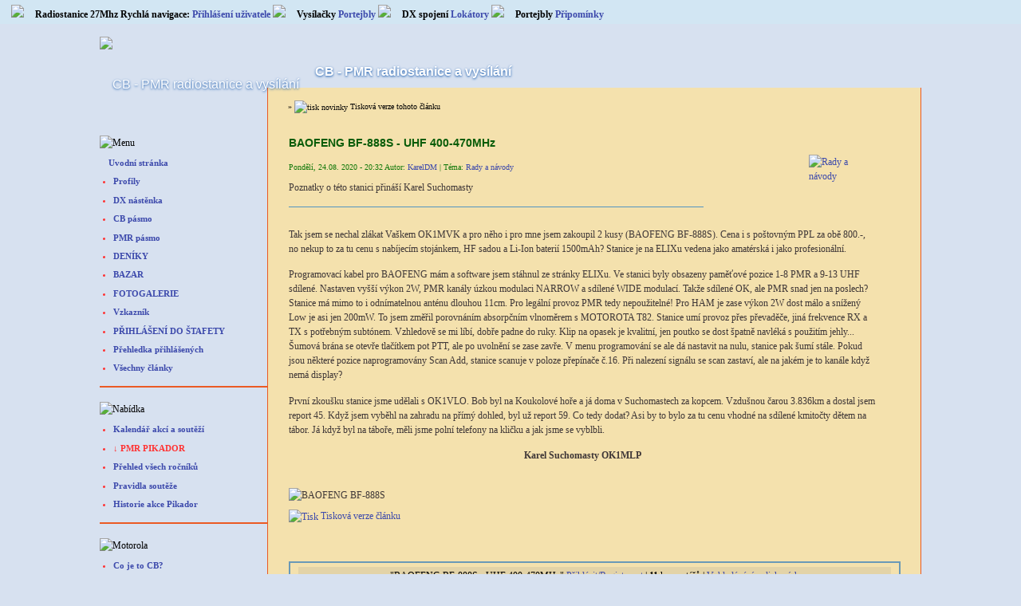

--- FILE ---
content_type: text/html
request_url: http://www.cbpmr.cz/baofeng-bf-888s---uhf-400-470mhz-231.html
body_size: 11033
content:
<!DOCTYPE HTML PUBLIC "-//W3C//DTD HTML 4.01//EN">
<html dir="LTR" lang="cs">
<head>
<title>BAOFENG BF-888S - UHF 400-470MHz - CB - PMR radiostanice a vysílání</title>
<meta http-equiv="Content-Type" content="text/html; charset=iso-8859-2">
<meta http-equiv="expires" content="0">
<meta name="keywords" content="">
<meta name="description" content="Aktuální článek - BAOFENG BF-888S - UHF 400-470MHz pravě najdete na zajímavém webu o CB a PMR vysílačkách, www.cbpmr.cz">
<meta name="robots" content="index, follow">
<meta name="revisit-after" content="-1 days">
 
 

<style>
 fieldset { margin-bottom: 1em; padding: .5em; } form { margin: 0; padding: 0; } img { border: 0; } table { border-collapse: collapse; } .clear-block:after { content: "."; display: block; height: 0; clear: both; visibility: hidden; } .clear-block { display: inline-block; } * html .clear-block { height: 1%; } .clear-block { display: block; } .breadcrumb { padding-bottom: .5em } ul.links { margin: 0; padding: 0; } ul.links.inline { display: inline; } ul.links li { display: inline; list-style-type: none; padding: 0 0.5em; } .block ul { margin: 0; padding: 0 0 0.25em 1em; list-style-type: disc; font-weight: bold; color:#FF3333; font-size: 11px; } .block ul a:link { list-style-type: square; } .block ul a:hover { list-style-type: disc; color:#C63333; } ul.primary { border-collapse: collapse; padding: 0 0 0 1em; white-space: nowrap; list-style: none; margin: 5px; height: auto; line-height: normal; border-bottom: 1px solid #bbb; } ul.primary li { display: inline; } ul.primary li a { background-color: #ddd;
border-color: #bbb; border-width: 1px; border-style: solid solid none solid; height: auto; margin-right: 0.5em; padding: 0 1em; text-decoration: none; } ul.primary li.active a { background-color: #fff; border: 1px solid #bbb; border-bottom: #fff 1px solid; } ul.primary li a:hover { background-color: #eee; border-color: #ccc; border-bottom-color: #eee; } body { margin: 0; padding: 0; background: #D7E1F0; font: 12px/160% Verdana; color: #000000; } input { font: 12px/100% Verdana; color: #232323; } textarea, select { font: 12px/160% Verdana; color: #232323; } h1, h2, h3, h4, h5, h6 { margin: 0; padding: 0; font-weight: normal; font-family: Helvetica, Tahoma, Arial, sans-serif; } h1 { font-size: 140%; } h2 { font-size: 125%; line-height: 140%; font-weight: bold; color:#095C09; } .node.h2 a:link { text-decoration: underline; color:#C60606; } .node.h2 a:hover { text-decoration: none; color:#000002; } h3 { font-size: 140%; } h4 { font-size: 130%; } h5 { font-size: 120%; } h6 { font-size: 110%; }
ul, quote, code, fieldset { margin: .5em 0; } p { margin: 0.6em 0 1.2em; padding: 0; } a:link, a:visited { color: #3D4AAC; text-decoration: none; } a:hover { color: #000000; text-decoration: underline; } a:active, a.active { color: #5170AF; } hr { margin: 0; padding: 0; border: none; height: 1px; background: #5294c1; } ul { margin: 0.5em 0 1em; /*padding: 0; UN PORT PATCH */ } ul li { margin: 0.4em 0 0.4em .5em; } ul.inline li { background: none; margin: 0; padding: 0 1em 0 0; } fieldset ul.clear-block li { margin: 0; padding: 0; background-image: none; } dl { margin: 0.5em 0 1em 1.5em; } dl dt { } dl dd { margin: 0 0 .5em 1.5em; } img, a img { border: none; } table { /* margin: 1em 0; UN PORT PATCH */ width: 100%; } thead th { border-bottom: 2px solid #d3e7f4; color: #494949; font-weight: bold; } th a:link, th a:visited { color: #6f9dbd; } td, th { padding: .3em .5em; font-size: 12px; /* UN PORT PATCH */ } span.submitted /*, .description*/ { font-size: 0.92em; color: #13790B; } #center form {
/*margin-bottom: 2em; UN PORT PATCH */ } /* horni lista */ #header-region { height:30px; background: #d2e6f3 url('themes/Drupy/images/bg-navigation.png') no-repeat 0% 100%; text-indent: 14px; font-size: 12px; font-weight: bold; } #header-region .block { display: block; margin: 0 1em; height:24px; } #header-region .block-region { display: block; margin: 0 0.5em 1em; padding: 0.5em; position: relative; top: 0.5em; } #header-region * { display: inline; line-height: 2.0em; margin-top: 0; margin-bottom: 0; } #header-region p, #header-region img { margin-top: 0.5em; } #header-region h2 { margin: 0 1em 0 0; } #header-region h3, #header-region label, #header-region li { margin: 0 1em; padding: 0; background: none; } #wrapper { background: #D7E1F0 url('themes/Drupy/images/bodyz.png') repeat-x 50% 0; } #wrapper #container { margin: 0 auto; padding: 0 20px; max-width: 1030px; } #wrapper #container #header { height: 80px; } #wrapper #container #header #logo-floater { position: absolute; font-size: 7px; font-weight: normal; }
#wrapper #container #header h1, #wrapper #container #header h1 a:link, #wrapper #container #header h1 a:visited { line-height: 120px; position: relative; z-index: 2; white-space: nowrap; } #wrapper #container #header h1 span { font-weight: bold; font-family: Tahoma, Arial, sans-serif; } #wrapper #container #header h1 img { padding-top: 16px; padding-right: 20px; float: left; } /* With 3 columns, require a minimum width of 1000px to ensure there is enough horizontal space. */ body.sidebars { min-width: 980px; } /* With 2 columsn, require a minimum width of 800px. */ body.sidebar-left, body.sidebar-right { min-width: 780px; } /* We must define 100% width to avoid the body being too narrow for near-empty pages */ #wrapper #container #center { float: left; width: 100%; } /* So we move the #center container over the sidebars to compensate */ body.sidebar-left #center { margin-left: -210px; } body.sidebar-right #center { margin-right: -210px; } body.sidebars #center { margin: 0 -210px; }
/* And add blanks left and right for the sidebars to fill */ body.sidebar-left #squeeze { margin-left: 210px; } body.sidebar-right #squeeze { margin-right: 210px; } body.sidebars #squeeze { margin: 0 210px; } /* We ensure the sidebars are still clickable using z-index */ #wrapper #container .sidebar { margin: 60px 0 5em; width: 210px; float: left; z-index: 2; position: relative; } #wrapper #container .sidebar .block { margin: 0 0 1.5em 0; } #sidebar-left .block { padding: 0 15px 0 0px; border-bottom:2px solid #EB5A24; } #sidebar-right .block { padding: 0 0px 0 15px; border-bottom:2px solid #EB5A24; } .block .content { margin: 0.5em 0; } #sidebar-left .block-region { margin: 0 15px 0 0px; } #sidebar-right .block-region { margin: 0 0px 0 15px; } .block-region { padding: 1em; background: transparent; border: 2px dashed #b4d7f0; text-align: center; font-size: 1.3em; } /* Now we add the backgrounds for the main content shading */ /* články střed upravy */ #wrapper #container #center #squeeze {
background: #F4E1AD url('themes/Drupy/images/bg-content.png') repeat-x 50% 0; border-left:1px solid #EB5A24; border-right:1px solid #EB5A24; border-bottom:2px solid #EB5A24; position: relative; font: 11px/170% Verdana; color: #3F3737; } #wrapper #container #center .right-corner { background: transparent url('themes/Drupy/images/bg-content-right.png') no-repeat 100% 0; position: relative; left: 10px; } #wrapper #container #center .right-corner .left-corner { padding: 60px 25px 5em 36px; background: transparent url('themes/Drupy/images/bg-content-left.png') no-repeat 0 0; margin-left: -10px; position: relative; left: -10px; min-height: 400px; } #wrapper #container #footer { float: none; clear: both; text-align: center; margin: 4em 0 -3em; color: #898989; } #wrapper #container .breadcrumb { position: absolute; top: 15px; left: 35px; z-index: 3; } body.sidebar-left  #footer { margin-left: -210px; } body.sidebar-right #footer { margin-right: -210px; } body.sidebars #footer { margin: 0 -210px; } /** * Header */
#wrapper #container #header h1, #wrapper #container #header h1 a:link, #wrapper #container #header h1 a:visited { color: #fff; font-weight: normal; text-shadow: #1659ac 0px 1px 3px; font-size: 1.5em; } #wrapper #container #header h1 a:hover { text-decoration: none; } #wrapper #container .breadcrumb { font-size: 10px; color: #000000; } #wrapper #container .breadcrumb, #wrapper #container .breadcrumb a { color: #000000; } #mission { padding: 1em; background-color: #fff; border: 1px solid #e0e5fb; margin-bottom: 2em; } ul.primary, ul.primary li/*, ul.secondary, ul.secondary li*/ { border: 0; background: none; margin: 0; padding: 0; } #tabs-wrapper { margin: 0 -26px 1em; padding: 0 26px; position: relative; } ul.primary { padding: 0.5em 0 10px; float: left; } h2.with-tabs { float: left; margin: 0 2em 0 0; padding: 0; } ul.primary li a, ul.primary li.active a, ul.primary li a:hover, ul.primary li a:visited/*, ul.secondary li a, ul.secondary li.active a, ul.secondary li a:hover, ul.secondary li a:visited*/ {
border: 0; background: transparent; padding: 4px 1em; margin: 0 0 0 1px; height: auto; text-decoration: none; position: relative; top: -1px; } ul.primary li.active a, ul.primary li.active a:link, ul.primary li.active a:visited, ul.primary li a:hover/*, ul.secondary li.active a, ul.secondary li.active a:link, ul.secondary li.active a:visited, ul.secondary li a:hover*/ { background: url('themes/Drupy/images/bg-tab.png') repeat-x 0 50%; color: #fff; } ul.primary li.active a/*, ul.secondary li.active a*/ { font-weight: bold; } /** * Nodes & comments */ .node { /*  border-bottom: 1px dotted #AA8A33;*/ margin: -1.5em -26px 1.5em; padding: 1.5em 26px; background: url('themes/Drupy/images/pozadi3.png') bottom left no-repeat; } ul.links li, ul.inline li { margin-left: 0; margin-right: 0; padding-left: 0; padding-right: 1em; background-image: none; } .node .links/*, .comment .links*/ { text-align: left; } fieldset { margin: 1em 0; padding: 1em; border: 1px solid #d9eaf5; background: #fff url('themes/Drupy/images/gradient-inner.png') repeat-x 0 0; }
span.clear { display: block; clear: both; height: 1px; line-height: 0px; font-size: 0px; margin-bottom: -1px; } /* BEGIN UN PORT SPECIFIC */ div#un-ads { float: right; margin-top: 12px; margin-right: 4px; } div#un-article-wrapper { float: left; width: 100% } div.un-wrapper { border: 2px solid #6A99B7; padding: 5px 10px 5px 10px; text-align: left; margin-bottom: 5px; } div.un-subwrapper { width: 100%; } div.un-wrapper2 { border: 3px solid #E37147; padding: 5px 10px 5px 10px; text-align: left; margin-bottom: 5px; background: #E2DFD9 url('themes/Drupy/images/blok2.png') repeat-x 50% 0; } div.un-subwrapper2 { width: 100%; } div.un-wrapper3 { padding: 5px 10px 5px 10px; text-align: left; margin-bottom: 5px; } div.un-subwrapper3 { width: 100%; } div.un-wrapper4 { border: 1px solid #6A99B7; padding: 5px 10px 5px 10px; text-align: left; margin-bottom: 5px; } div.un-subwrapper4 { width: 95%; } div.block-survey { width: 30%; } /* FLASHNEWS PATCHING */ div.un-subwrapper td { border-color: #cccccc; padding: 2px; } /* WYSIWYG fix */
form table { width: auto; } /* BEGIN SYSTEM CLASSES & STYLES */ input.un_radio { /* Due to IE display bug, you can specify special style for radio.*/ background-color: transparent; border: none; } font.title { /* Used for titles */ color: #000000; font-size: 120%; font-weight: bold; } font.content { /* Used usually by for large content */ color: #000000; font-size: 12px; } font.tiny { /* Tiny text */ color: #000000; font-size: 10px; } td.tinyz { /* Tiny text */ color: #000000; font-size: 11px; } font.option { /* Used usually by admin modules */ color: #000000; font-size: 13px; font-weight: bold; } font.footmsg { /* Footer msg by system. */ } .node_read_more { /* Footer msg by system. */ line-height: 200%; } #block-article-1{ font-size: 10px; text-align: center; text-indent:8px; border-left: 1px solid #E1A147; } .meta{ background: url('themes/Drupy/images/poz_kul.png') no-repeat; font-size: 10px; text-indent:8px; } .nadpis a:link {
color:#201BDA; text-decoration: underline; position: relative; top: -8px; } .nadpis a:hover { color:#000033; text-decoration: none; } #patka { background:#D7E1F0 url('themes/Drupy/images/bg-patka.gif') top repeat-x; position: relative;top: -10px;margin-left:auto;margin-right:auto;border:2px solid #8BC4EB;width:950px; text-align:center; border-radius: 6px; -webkit-border-radius: 6px; -moz-border-radius: 6px; -ms-border-radius: 6px; } .frm { font-size:11px; width:95px; height:21px; position: relative; left: 52px; bottom: 5px; background: #ECEBD8; } .frms { font-size:10px; width:60px; height:18px; text-align:center; position: relative; left: 57px; bottom: 5px; } .bared { font-weight:bold; color: #CC0000; display:inline; line-height: 185%; } .bared a:hover  { text-decoration:none; } .bared a { text-decoration:underline; color: #006600; } .bablue { font-weight:bold; color: #0000CC; background-color:#E8EE3B; } .contentz { border-top: 1px solid #808080; } .contentx { font-size:12px; } .inze {margin-top:10px;}
.inze p {font-size:12px; font-weight:bold;} .inzed {margin-top:15px; font-size:11px; font-weight:bold; color:blue;} .qode {position:relative;color:blue;border-top:1px solid gray;border-right:1px solid gray;border-left:1px solid gray;left:245px;} .qode a {color:blue;} .qodes {padding:5px;border-bottom:1px solid gray;font-weight:bold;} .qodes strong {color:brown;} .qodes b {color:navy;} .nrea {color:red;font-weight:bold;}   .nrea a {color:red;} .mrv{border-bottom:3px solid #E37147;padding-top:3px;padding-left:3px;font-weight:bold;background:#F9F2E9;padding-bottom:6px;line-height:182%} .mrv a{color:black;display:inline-block;background:#FFFF6A}
.tbxl {width:475px;border:2px solid blue;border-collapse:collapse;font-family:arial;font-size:12px;} .tbxl caption {padding-bottom:5px;} .tbxl td {border:1px solid blue;padding-left:5px;font-size:12px;} .tbxl .nxr {font-size:19px;font-weight:bold;width:24px;text-align:center;} .tbxl .wr {width:72px;height:56px;} .tbxl .dxr {width:68px;} .tbxl tfoot td {padding:8px;letter-spacing:1px;} .tbxl tfoot td a:hover {color:red;} #hluz {margin-top:8px; margin-bottom:8px; width:94%; font-size:12px; line-height:185%; font-family:arial; border:3px solid #FB713F; padding:4px; padding-left:13px;} #hluz a {font-weight:bold;} #hluz a:hover {text-decoration:none;background:gold;} #hluz u {cursor:pointer;}
</style>
</head>

<body class="sidebar-left">
<!--[if lt IE 7]>
<style type="text/css" media="all">@import "http://www.cbpmr.cz/themes/Drupy/style/fix-ie.css";</style>
<![endif]-->
<!-- Layout -->
<div id="header-region" class="lear-block">
  <img src="https://www.cbpmr.cz/images/navigace.gif" alt="Radiostanice 27Mhz" width="13" height="13"> <b>Rychlá navigace:</b> <a href="modules.php?name=Your_Account" title="Přihlášení">Přihlášení uživatele</a> <img src="https://www.cbpmr.cz/images/arrowx.gif" alt="Vysílačky" width="13" height="9" border="0"> <a href="http://www.cbpmr.cz/dx-nastenka/" title="Kdo, kde bude vysílat">Portejbly</a> <img src="https://www.cbpmr.cz/images/arrowx.gif" alt="DX spojení" width="13" height="9" border="0"> <a href="http://www.cbpmr.cz/lokatory/" title="Téma lokátory">Lokátory</a> <img src="https://www.cbpmr.cz/images/arrowx.gif" alt="Portejbly" width="13" height="9" border="0"> <a href="http://www.cbpmr.cz/pripominky.html" title="Napiš nám">Připomínky</a>
</div>
	<div id="wrapper">
		<div id="container" class="clear-block">
			<div id="header">
				<div id="logo-floater"><h1><a href="http://www.cbpmr.cz" title="CB - PMR radiostanice a vysílání"><img src="https://www.cbpmr.cz/themes/Drupy/images/logo.gif" alt="CB - PMR radiostanice a vysílání" id="logo" border="0"><span>CB - PMR radiostanice a vysílání</span></a></h1></div>
				<div id="un-ads"><center><a href="https://www.cbpmr.info/logbook/" title="Zápisník spojení Logbook"><img src="themes/Drupy/images/lb2.png" style="border:0px" alt="" width="468" height="60"></a></center></div>
			</div><!-- /header -->
			<div id="sidebar-left" class="sidebar">

				<div id="block-left-1" class="clear-block block block-user">
				<img src="images/menuokno0.gif" alt="Menu">
				<div class="content">
<ul><a href="http://www.cbpmr.cz/" title="Na start">Uvodní stránka</a>

<li><a href="http://www.cbpmr.cz/profil.htm" title="Uživatelské profily">Profily</a></li>
<li><a href="http://www.cbpmr.cz/dx-nastenka/" title="Portejbly - upozornění na vysílání">DX nástěnka</a></li>
<li><a href="http://www.cbpmr.cz/cb-pasmo-2.htm" title="Články o CB pásmu 27Mhz">CB pásmo</a></li>
<li><a href="http://www.cbpmr.cz/pmr-pasmo-3.htm" title="Články o PMR pásmu">PMR pásmo</a></li>
<li><a href="http://www.cbpmr.cz/deniky/" title="Sdílej své deníky spojení">DENÍKY</a></li>
<li><a href="http://www.cbpmr.cz/bazar/" title="Bazar a burza radiotechniky">BAZAR</a></li>
<li><a href="http://www.cbpmr.cz/fotogalerie/" title="Fotky našich uživatelů">FOTOGALERIE</a></li>
<li><a href="http://www.cbpmr.cz/vzkaznik/" title="Uživatelský pokec">Vzkazník</a></li>
<li><a href="http://www.cbpmr.cz/prihlaska-stafeta.html" title="Přihláška do štafety">PŘIHLÁŠENÍ DO ŠTAFETY</a></li>
<li><a href="http://www.cbpmr.cz/ucastnici.html?i=1" title="Účastníci PMR štafety">Přehledka přihlášených</a></li>
<li><a href="http://www.cbpmr.cz/temata.html" title="Přehled všech článků">Všechny články</a></li>
</ul>
</div>
				</div>
				<div id="block-left-2" class="clear-block block block-user">
				<img src="images/menuokno1.gif" alt="Nabídka">
				<div class="content">
<ul>
<li><a href="http://www.cbpmr.cz/kalendar-akci-a-soutezi-2015-77.html" title="Soutěže CB a PMR">Kalendář akcí a soutěží</a></li>
<li><b>&darr; PMR PIKADOR</b></li>
<li><a href="http://www.cbpmr.cz/pmr-soutez-pikador-58.html" title="Výsledky minulých ročníků">Přehled všech ročníků</a></li>
<li><a href="http://www.cbpmr.cz/pravidla/pikador-pravidla.html">Pravidla soutěže</a></li>
<li><a href="http://www.cbpmr.cz/z-historie-pmr-souteze-pikador-11.html" title="PMR Pikador - jak to začalo">Historie akce Pikador</a></li>
</ul>
</div>
				</div>
				<div id="block-left-3" class="clear-block block block-user">
				<img src="images/menuokno2.gif" alt="Motorola">
				<div class="content">
<ul><li><a href="http://www.cbpmr.cz/cb-pasmo-a-uzivani-obcanskych-radiostanic-8.html" title="Povídání o občanském CB pásmu">Co je to CB?</a></li>
<li><a href="http://www.cbpmr.cz/vseobecne-opravneni-k-vyuzivani-cb-radiostanic-4.html" title="Všeobecné oprávnění pro CB pásmo">VO pro CB pásmo</a></li>
<li><a href="http://www.cbpmr.cz/pmr-vysilacky-a-provoz-na-pmr-pasmu-7.html" title="Povídání o občanském PMR pásmu">Co je to PMR?</a></li>
<li><a href="http://www.cbpmr.cz/vseobecne-opravneni-k-vyuzivani-pmr-radiostanic-5.html" title="Všeobecné oprávnění pro PMR">VO pro PMR pásmo</a></li>
<li><a href="http://www.cbpmr.cz/sdilene-kmitocty-77-mhz-172-mhz-448-mhz-120.html" title="Přehled povolených sdílených kimtočtů v ČR">Sdílené kmitočty<br>34, 77, 172, 448 MHz</a></li>
<li><a href="http://www.cbpmr.cz/deniky/volacky.php" title="Vyhledávání českých a slovenských volaček">Ověření existence volačky</a></li>
<li><a href="https://www.cbpmr.info/volacky/vyhledavani" title="Apachova databáze volaček">Databáze volaček</a></li>
</ul>
</div>
				</div>
				<div id="block-left-4" class="clear-block block block-user">
				<img src="images/menuokno.gif" alt="Vysílačky Cobra">
				<div class="content">
<ul><li><a href="http://1-2-8.net/mwva/cb16/psv.htm" title="Měření CB antén, PSV, ČSV..." target="_blank">Měření PSV</a></li>
<li><a href="http://www.cbpmr.cz/rady-a-navody-8.htm" title="Další návody a rady">Návody a rady</a></li>
<li><a href="http://www.cbpmr.cz/vyskopis.html" title="Výškopis online">VÝŠKOPIS</a></li>
<li><a href="http://www.cbpmr.cz/banka-vyskopisu/" title="Banka výškopisů">BANKA VÝŠKOPISŮ</a></li>
<li><a href="http://www.cbpmr.cz/lokatory-9.html" title="Vysvětlení co jsou to lokátory">Lokátory</a></li>
<li><a href="http://www.cbpmr.cz/lokatory/" title="Počítání vzdáleností a zobrazení tras spojení">Lokátory vers. vzdálenosti</a></li>
<li><a href="http://www.cbpmr.cz/lokatorova-mapa-gps.html" title="Lokátorová mapa ČR">Lokátorová mapa ČR</a></li>
<li><a href="https://www.cbpmr.info/" title="Apachova info mapa">Apachova mapa</a></li>
<li><a href="http://www.cbpmr.cz/hlaskovaci-tabulka-ceska-a-anglicka-118.html" title="Hláskovací tabulka">Hláskovací tabulka</a></li>
<li><a href="http://www.cbpmr.cz/q-kody-a-dalsi-pouzivane-zkratky-169.html" title="Používané kódy a zkratky" target="_blank">Kódy a zkratky</a></li>
</ul>
</div>
				</div>
				<div id="block-left-5" class="clear-block block block-user">
				<img src="images/menuokno3.gif" alt="CB hobby">
				<div class="content"><center><font class="content"><img src="images/post_tre.gif" width="17" height="14" alt="Síbíčkáři"> Hostů online: <b>26</b><br><img src="images/profilos.gif" width="17" height="14" alt="Radioamatéři"> Registrovaných členů: <b>3</b><br><br><br>Hosté nemůžou využívat celou řadu funkcí - <a href="/modules.php?name=Your_Account&op=new_user">ZDE se registruj</a></font></center></div>
				</div>
				<div id="block-left-6" class="clear-block block block-user">
				<img src="images/menuokno4.gif" alt="Bazar CB">
				<div class="content">
<p><center><a href="https://ceskoslovenskypmrcup.cz/" target="_blank"><img src="images/Logo6BS.jpg" width="150" height="94" alt="Československý PMR Cup" title="PMR Cup - soutěž pro PMRkaře" border="0"></a><br><br><a href="https://lokatorka.cbpmr.cz/" title="Aplikace Lokátorka - svižné lokátorové výpočty"><img src="https://lokatorka.cbpmr.cz/icon/i-apple-192.png" width="150"  alt="Lokátorka - aplikace" border="0"></a><br><br><a href="https://pmr.vcechach.net/prehlidka-malych-radiostanic/" title="Tomášova PMR soutěž"><img src="images/19/pmr1-150-130.jpg" width="150" height="130" alt="Přehlídka malých radiostanic" border="0"></a><br></center></p>
</div>
				</div>
			</div>
			<div id="center">
				<div id="squeeze">
					<div class="right-corner">
						<div class="left-corner">
						 

<div id="un-article-wrapper">
	<div class="breadcrumb"> &raquo; <a href="tisknout-clanek231.html"><img src="images/print.gif" width="16" height="11" alt="tisk novinky" align="absmiddle" title="Tisknout článek" rel="nofollow"> Tisková verze tohoto článku</a></div>
	<div id="tabs-wrapper" class="clear-block"><h2 class="with-tabs">BAOFENG BF-888S - UHF 400-470MHz</h2>
	</div>
	<div class="node" style="margin-right: 5px">
		<span class="submitted">Pondělí, 24.08. 2020 - 20:32 Autor: <a href="http://www.cbpmr.cz/profil/KarelDM" title="Profil autora: KarelDM">KarelDM</a>
		 | Téma: <a href="rady-a-navody-8.htm" title="Více z tohoto tématu">Rady a návody</a>
		</span>
		<div class="contentx">
		  <a href="rady-a-navody-8.htm"><img src="images/topics/tema_rady.png" alt="Rady a návody" align="right" style="margin-right:15px; margin-top:-32px;" width="69" height="51" title="Téma: Rady a návody"></a>
			<p>Poznatky o této stanici přináší Karel Suchomasty</p><hr size="1" noshade width="520"><p><br>Tak jsem se nechal zlákat Vaškem OK1MVK a pro něho i pro mne jsem zakoupil 2 kusy (BAOFENG BF-888S). Cena i s poštovným PPL za obě 800.-, no nekup to za tu cenu s nabíjecím stojánkem, HF sadou a Li-Ion baterií 1500mAh? Stanice je na ELIXu vedena jako amatérská i jako profesionální.</p>

<p>Programovací kabel pro BAOFENG mám a software jsem stáhnul ze stránky ELIXu. Ve stanici byly obsazeny paměťové pozice 1-8 PMR a 9-13 UHF sdílené. Nastaven vyšší výkon 2W, PMR kanály úzkou modulaci NARROW a sdílené WIDE modulací. Takže sdílené OK, ale PMR snad jen na poslech? Stanice má mimo to i odnímatelnou anténu dlouhou 11cm. Pro legální provoz PMR tedy nepoužitelné! Pro HAM je zase výkon 2W dost málo a snížený Low je asi jen 200mW. To jsem změřil porovnáním absorpčním vlnoměrem s MOTOROTA T82. Stanice umí provoz přes převaděče, jiná frekvence RX a TX s potřebným subtónem. Vzhledově se mi líbí, dobře padne do ruky. Klip na opasek je kvalitní, jen poutko se dost špatně navléká s použitím jehly... Šumová brána se otevře tlačítkem pot PTT, ale po uvolnění se zase zavře. V menu programování se ale dá nastavit na nulu, stanice pak šumí stále. Pokud jsou některé pozice naprogramovány Scan Add, stanice scanuje v poloze přepínače č.16. Při nalezení signálu se scan zastaví, ale na jakém je to kanále když nemá display?</p>

<p>První zkoušku stanice jsme udělali s OK1VLO. Bob byl na Koukolové hoře a já doma v Suchomastech za kopcem. Vzdušnou čarou 3.836km a dostal jsem report 45. Když jsem vyběhl na zahradu na přímý dohled, byl už report 59. Co tedy dodat? Asi by to bylo za tu cenu vhodné na sdílené kmitočty dětem na tábor. Já když byl na táboře, měli jsme polní telefony na kličku a jak jsme se vyblbli.</p>

<p align="center"><b>Karel Suchomasty OK1MLP</b></p>

<div><br><img src="images/18/bao.jpg" width="630" alt="BAOFENG BF-888S"></div>
<p><a href="tisknout-clanek231.html"><a href="tisknout-clanek231.html"><img src="images/print.gif" width="16" height="11" alt="Tisk" align="absmiddle" title="Tiskni" rel="nofollow"> Tisková verze článku</a></p>
    </div>
	</div>
</div>


				<!-- Block article -->
				<!-- Block article -->
				<!-- Block article -->
<br clear="all">


<!-- COMMENTS NAVIGATION BAR START -->

<a name="comments"></a>
<div class="un-wrapper"><div class="un-subwrapper">


<table width="100%" border="0" cellspacing="1" cellpadding="2" id="un-news-comments-bar">
<tr><td bgcolor="#E3D3A7" align="center"><font class="content" color="#000000">"BAOFENG BF-888S - UHF 400-470MHz" <a href="modules.php?name=Your_Account">Přihlásit/Registrovat</a> | <b>11</b> komentářů | <a href="modules.php?name=Search&amp;type=comments&amp;sid=231">Vyhledávání v diskusích</a></font></td></tr>
<tr><td bgcolor="#E3D3A7" align="center" width="99%">
<tr><td bgcolor="#E3D3A7" align="center"><font class="tiny">Komentáře vlastní jejich autoři. Neodpovídáme za jejich obsah.</font></td></tr></table>

<!-- COMMENTS NAVIGATION BAR END -->

</div></div>

<br><div class="un-wrapper"><div class="un-subwrapper">


<center>Není povoleno posílat komentáře anonymně, prosím <a href="http://www.cbpmr.cz/modules.php?name=Your_Account">zaregistruj se</a>.</center></div></div>

<br><div class="un-wrapper4"><div class="un-subwrapper4">

<a name="1049"></a><table width="99%" border="0" cellspacing="0" cellpadding="0"><tr bgcolor="#E3D3A7"><td><a href="#1049"><b>Re: BAOFENG BF-888S - UHF 400-470MHz</b></a> <font class="tiny"><br>Od: <strong>Karel Suchomasty</strong> - Úterý, 25.08. 2020 - 08:03 (<a href="http://www.cbpmr.cz/profil/KarelDM">O uživateli</a> | <a href="modules.php?name=Zpravy&amp;jzp=0&amp;pzp=1129&amp;kzp=91d96ffc53c562f48f2da4eae3fb6921">Poslat soukromou zprávu</a>) </font></td></tr><tr><td class="tinyz">Ještě jeden poznatek. V programu jde navolit, že stanice při scanování čísla pozic vyslovuje (anglicky a nebo čínsky). Vyzkouším ještě jestli také hlásí vybití akumulátoru.<br><br></td></tr></table><div style="Padding-left: 15px"><a name="1062"></a><table border="0" cellspacing="0" cellpadding="0" width="99%"><tr bgcolor=#E3D3A7><td><a href="#1062"><b>Re: BAOFENG BF-888S - UHF 400-470MHz</b></a> <font class="tiny"><br>Od: <strong>Tomáš Vlašim</strong> - Sobota, 29.08. 2020 - 13:26 (<a href="http://www.cbpmr.cz/profil/tomas-vlasim">O uživateli</a> | <a href="modules.php?name=Zpravy&amp;jzp=0&amp;pzp=90&amp;kzp=5329c90eabb83c2a65314a08ae037f08">Poslat soukromou zprávu</a>) </font></td><td>&nbsp;</td></tr><tr><td colspan="2" class="tinyz">Díky za recenzi. Stanici mám několik let. V poslední době ji používám na komunikaci po městě na 442MHz sdílákách a do 4km to prochází slušně i v husé zástavbě. Ve středu jsem při NovContestu dělal spojení na 14km a bylo to naprosto strašné. Protistanice mě brala 59 a já ji R2. Vypadávalo to, přestože squelch mám nastaven na 1. Až později jsem si uvědomil, že 50m za mnou byla BTS, a to asi rozhodlo. Stanice se zahlcovale. Jinde to šlo volným terénem na 10km v pohodě. Zajímalo by mě dost, jak se zapne vyslovování čísla kanálu při skenu. Je to strašně důležité, protože já to zapnuté nemám a když to ve skenu zastaví, tak potom lovím kanálovým přepínačem a hledám, kde to bylo. Jinak jak bylo řečeno, za ty paníze má svoje uplatnění. Přes léto byla u mě na sdílákách ve městě v provozu denně s plnou spokojeností. 73!<br><br></td></tr></table><div style="Padding-left: 15px"><a name="1068"></a><table border="0" cellspacing="0" cellpadding="0" width="99%"><tr bgcolor=#E3D3A7><td><a href="#1068"><b>Re: BAOFENG BF-888S - UHF 400-470MHz</b></a> <font class="tiny"><br>Od: <strong>Karel Suchomasty</strong> - Úterý, 01.09. 2020 - 13:10 (<a href="http://www.cbpmr.cz/profil/KarelDM">O uživateli</a> | <a href="modules.php?name=Zpravy&amp;jzp=0&amp;pzp=1129&amp;kzp=91d96ffc53c562f48f2da4eae3fb6921">Poslat soukromou zprávu</a>) </font></td><td>&nbsp;</td></tr><tr><td colspan="2" class="tinyz">To hlášení pozic se mi povedlo nastavit jednou, ani nevím jak? Určitě to jde, budu ještě zkoumat. Možná že musí být nastaveny všechny kanály do scanu a navíc v menu Edit - Function Settings to musí být povoleno také? Scan On a Voice On... Asi to pak bude hlásit i přepnutí výkonu když je na Side Key nastaveno H/L Power. Jinak je to hezká hračka na zkoumání při programování. Škoda že scan neběží při nastavení Squelch level na 0. Ten šum není nepříjemný, dá se to poslouchat.<br><br></td></tr></table></div><a name="1063"></a><table border="0" cellspacing="0" cellpadding="0" width="99%"><tr bgcolor=#E3D3A7><td><a href="#1063"><b>Re: BAOFENG BF-888S - UHF 400-470MHz</b></a> <font class="tiny"><br>Od: <strong>Jack-Frýdek</strong> - Úterý, 01.09. 2020 - 11:15 (<a href="http://www.cbpmr.cz/profil/Jaaack">O uživateli</a> | <a href="modules.php?name=Zpravy&amp;jzp=0&amp;pzp=1305&amp;kzp=41688fbdcf90345da5ad2e9210008bf2">Poslat soukromou zprávu</a>) </font></td><td>&nbsp;</td></tr><tr><td colspan="2" class="tinyz">Já jí mám taky a vybití baterie hlasí. Jen nevím při kolika procentech... Pokaždé se mi začne ozývat "Please Charge Battery" (Prosím Nabijte Baterii). Zda se mi že to ale začíná hlásit už asi při 5% Baterie... S když jí necháte zapnutou tak pak se pak nedá po chvilce ani klíčovat pač stanice místo zaklíčovaní pípne a nezaklíčuje. Pak už jen do úplného vybití hlásí "Please Charge Battery" (Prosím Nabijte Baterii).<br><br></td></tr></table></div></div></div>

<br><div class="un-wrapper4"><div class="un-subwrapper4">

<a name="1073"></a><table width="99%" border="0" cellspacing="0" cellpadding="0"><tr bgcolor="#E3D3A7"><td><a href="#1073"><b>Re: BAOFENG BF-888S - UHF 400-470MHz - VOX</b></a> <font class="tiny"><br>Od: <strong>Jack-Frýdek</strong> - Čtvrtek, 10.09. 2020 - 12:27 (<a href="http://www.cbpmr.cz/profil/Jaaack">O uživateli</a> | <a href="modules.php?name=Zpravy&amp;jzp=0&amp;pzp=1305&amp;kzp=41688fbdcf90345da5ad2e9210008bf2">Poslat soukromou zprávu</a>) </font></td></tr><tr><td class="tinyz">Vysílačka taky disponuje funkci VOX pro ty co to neví... zapnutelná je když před zapnutím stanice podržíté tlačítko na odskvelčovaní po zapnutí stále držíte dokud se neozve "VOX on" vypnutí se provádí stejně a funkce VOX je funkční na kanále 1-5... Nevím zdá je možné přeprogramovat na jiné kanály a pokud tak skrze kabel a PC.<br><br></td></tr></table><div style="Padding-left: 15px"><a name="1075"></a><table border="0" cellspacing="0" cellpadding="0" width="99%"><tr bgcolor=#E3D3A7><td><a href="#1075"><b>Re: BAOFENG BF-888S - UHF 400-470MHz - VOX</b></a> <font class="tiny"><br>Od: <strong>Jack-Frýdek</strong> - Čtvrtek, 10.09. 2020 - 12:37 (<a href="http://www.cbpmr.cz/profil/Jaaack">O uživateli</a> | <a href="modules.php?name=Zpravy&amp;jzp=0&amp;pzp=1305&amp;kzp=41688fbdcf90345da5ad2e9210008bf2">Poslat soukromou zprávu</a>) </font></td><td>&nbsp;</td></tr><tr><td colspan="2" class="tinyz">Tak jen malej omyl... VOX se zapína podržením PTT a tlačítka na odskvelčování... Postup je však stejny jako u výše psaného textu... Před zapnutím zmáčknout a držet i po zapnutí dokud se neozve "VOX on" Pak již nasleduji jen hlášky Power on, Chanel 1 či kterýkoli z pěti (Záleží na kterém kanále z pěti jste vysílačku nechali nastavenou.<br><br></td></tr></table></div></div></div>

<br><div class="un-wrapper4"><div class="un-subwrapper4">

<a name="1074"></a><table width="99%" border="0" cellspacing="0" cellpadding="0"><tr bgcolor="#E3D3A7"><td><a href="#1074"><b>Re: BAOFENG BF-888S - UHF 400-470MHz - Programování</b></a> <font class="tiny"><br>Od: <strong>Jack-Frýdek</strong> - Čtvrtek, 10.09. 2020 - 12:28 (<a href="http://www.cbpmr.cz/profil/Jaaack">O uživateli</a> | <a href="modules.php?name=Zpravy&amp;jzp=0&amp;pzp=1305&amp;kzp=41688fbdcf90345da5ad2e9210008bf2">Poslat soukromou zprávu</a>) </font></td></tr><tr><td class="tinyz">Je možno stanici přeprogramovat. Přes kabel a PC.<br><br></td></tr></table></div></div>

<br><div class="un-wrapper4"><div class="un-subwrapper4">

<a name="1078"></a><table width="99%" border="0" cellspacing="0" cellpadding="0"><tr bgcolor="#E3D3A7"><td><a href="#1078"><b>Re: BAOFENG BF-888S - UHF 400-470MHz</b></a> <font class="tiny"><br>Od: <strong>Michal Roztoky</strong> - Neděle, 04.10. 2020 - 18:33 (<a href="http://www.cbpmr.cz/profil/cz4mch">O uživateli</a> | <a href="modules.php?name=Zpravy&amp;jzp=0&amp;pzp=957&amp;kzp=9e1b93c50976969706306c84c10bc91f">Poslat soukromou zprávu</a>) </font></td></tr><tr><td class="tinyz">WIDE na sdílenkách? To někdo tak používáte?<br />
<br />
73 Michal Roztoky<br><br></td></tr></table></div></div>

<br><div class="un-wrapper4"><div class="un-subwrapper4">

<a name="1139"></a><table width="99%" border="0" cellspacing="0" cellpadding="0"><tr bgcolor="#E3D3A7"><td><a href="#1139"><b>Re: BAOFENG BF-888S - UHF 400-470MHz</b></a> <font class="tiny"><br>Od: <strong>Kamil Řícmanice</strong> - Sobota, 08.05. 2021 - 15:41 (<a href="http://www.cbpmr.cz/profil/KamilRic">O uživateli</a> | <a href="modules.php?name=Zpravy&amp;jzp=0&amp;pzp=2004&amp;kzp=5c5a5ef797eb19fd927dcae3d1c2e9da">Poslat soukromou zprávu</a>) </font></td></tr><tr><td class="tinyz">2ks stanic jsem zachránil loni před zničením...kolega likvidoval věci po příbuzným. Posléze jsme n alezli ještě další 2. I nabíjecí stojany. Dal mi je a do prázdnin ležely v krabici. Pak jsem je zkusil zprovoznit a používám je na komunikaci s ním místo mobilu. Z kopce jsem zatím spojení nezkoušel.<br><br></td></tr></table></div></div>

<br><div class="un-wrapper4"><div class="un-subwrapper4">

<a name="1154"></a><table width="99%" border="0" cellspacing="0" cellpadding="0"><tr bgcolor="#E3D3A7"><td><a href="#1154"><b>Re: BAOFENG BF-888S - UHF 400-470MHz</b></a> <font class="tiny"><br>Od: <strong>Juri</strong> - Pondělí, 09.08. 2021 - 16:46 (<a href="http://www.cbpmr.cz/profil/Juri">O uživateli</a> | <a href="modules.php?name=Zpravy&amp;jzp=0&amp;pzp=2103&amp;kzp=a4fdafab0d2e74808a6d83a4b1e40aed">Poslat soukromou zprávu</a>) </font></td></tr><tr><td class="tinyz">Přátelé, dokázal by mi prosím někdo naprogramovat tuhle BF888S ? <br />
Pořídil jsem ji novou z Ali, ale bez kabelu a CD. Tak bych to jako amatér rád svěřil do rukou odborníka :) Jinak jsem z Brna. Díky za rady.<br><br></td></tr></table></div></div>

<br><div class="un-wrapper4"><div class="un-subwrapper4">

<a name="1243"></a><table width="99%" border="0" cellspacing="0" cellpadding="0"><tr bgcolor="#E3D3A7"><td><a href="#1243"><b>Re: BAOFENG BF-888S - UHF 400-470MHz</b></a> <font class="tiny"><br>Od: <strong>Tino Smolenice</strong> - Úterý, 12.09. 2023 - 20:07 (<a href="http://www.cbpmr.cz/profil/MartinTino">O uživateli</a> | <a href="modules.php?name=Zpravy&amp;jzp=0&amp;pzp=2314&amp;kzp=69c4b79594750150832d53bcdbffc26e">Poslat soukromou zprávu</a>) </font></td></tr><tr><td class="tinyz">Zdar borci. Tiež mám Bao 888. Neviem prečo mi stále šuští vysielačka akoby som mal odsquelčované. Ako kolvek nastavím squelch 1-9,stále šuští <br />
Dík za rady.<br><br></td></tr></table></div></div>

						</div><!-- /.left-corner -->
					</div><!-- /.right-corner -->
				</div><!-- /#squeeze -->
			</div><!-- /#center -->



		</div> <!-- /container -->
	</div>
	<div align="center" id="patka">
	&copy; <a href="//www.cbpmr.cz">www.cbpmr.cz</a> &bull; Čas potřebný ke zpracování stránky: 0.04 sekund
	</div>
<!-- /layout -->

<script type="text/javascript" src="https://www.cbpmr.cz/okenko.js"></script>
</body>
</html>

--- FILE ---
content_type: application/x-javascript
request_url: https://www.cbpmr.cz/okenko.js
body_size: 75
content:

function otevri_okno() {
    window.open("", "open_okno", "width=325,height=125,toolbar=no, menubar=no, scrollbars=no, resizable=no,location=no, directories=no, status=no");
   }
